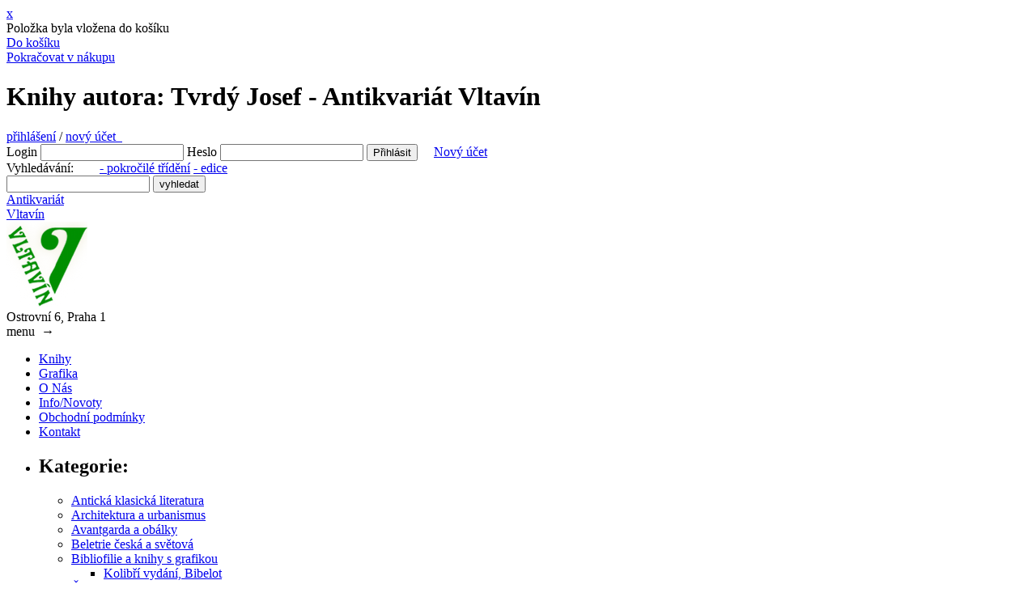

--- FILE ---
content_type: text/html; charset=UTF-8
request_url: https://www.antikvariat-vltavin.cz/autor/tvrdy-josef-1
body_size: 6731
content:
<!DOCTYPE html>
<html lang="cs">
<head>
  <title>Knihy autora: Tvrdý Josef - Antikvariát Vltavín</title>
  <meta name="viewport" content="width=device-width, initial-scale=1.0">
  <meta name="title" content="Knihy autora: Tvrdý Josef - Antikvariát Vltavín"/>
  <meta name="description" content="Knihy autora: Tvrdý Josef - Prodejní galerie knih, obrazů a umělěckých děl. Antikvariát Vltavín"/>
  <meta name="keywords" content="Knihy autora: Tvrdý Josef - Knihy, antikvariat"/>
      <meta name="robots" content="all, follow"/>
    <meta name="author" content="MiniObr.cz"/>
  <link rel="shortcut icon" href="/av/images/favicon.ico"/>
  <link rel="stylesheet" type="text/css" media="screen" href="/av/css/style.css?v=7">
  <link rel="stylesheet" type="text/css" media="screen" href="/css/jquery.lightbox-0.5.css">
    <script type="text/javascript" src="/js/jquery.js"></script>
  <script type="text/javascript" src="/js/jquery.lightbox-0.5.min.js"></script>
  </head>
<body>
<div class="modal-window cart" >
  <div class="modal-overlay"></div>
  <div class="modal-wrap">
    <a href="#" title="X" class="close" onclick="$('.modal-window.cart').removeClass('active');location.reload();">x</a>
    <div class="modal-content">
      <div class="title"></div>
      <div class="content">
        <div class="modal-info">Položka byla vložena do košíku</div>
        <div class="modal-cart">
          <a href="https://www.antikvariat-vltavin.cz/kosik">Do košíku</a>
          <span class="ar"><span></span></span>
        </div>
        <div class="modal-list">
          <a href="#" onclick="$('.modal-window.cart').removeClass('active');location.reload();">Pokračovat v nákupu</a>
          <span class="ar"><span></span></span>
        </div>
      </div>
    </div>
  </div>
</div>

<div id="wrapper">
  <div id="page-over">
    <div id="page">
      <div id="header">
        <h1>Knihy autora: Tvrdý Josef - Antikvariát Vltavín</h1>
        <div id="header-box">
          <div id="mobil-login" >
                          <a href="https://www.antikvariat-vltavin.cz/prihlaseni">přihlášení</a>&nbsp;/
              <a href="https://www.antikvariat-vltavin.cz/registrace">nový účet &nbsp;</a>
                      </div>
          <div id="user-box">
              <form method="post" action="https://www.antikvariat-vltavin.cz/prihlaseni" name="login" id="sf_guard_signin" class="sf_apply_signin_inline">
    <label for="signin_username">Login</label>
    <input type="text" name="orderUser[web_username]" id="signin_username" required />
    <label for="signin_password">Heslo</label>
    <input type="password" name="orderUser[web_password]" id="signin_password" required />
    <!--<label for="signin_remember">Pamatovat</label>
    <input type="checkbox" name="orderUser[remember]" id="signin_remember" />
    -->
    <input type="hidden" id="orderUser__token" name="orderUser[_token]" value="mMPP4AOEw31O1JKpExKGchhTdQlR_o64bnKuW1l81L0" />
    <input class="submit" type="submit" value="Přihlásit" />
    &nbsp;&nbsp;&nbsp;
    <a href="https://www.antikvariat-vltavin.cz/registrace">Nový účet</a>
  </form>

          </div>
                    <!-- kosik -->
                    <div id="search">
            <form method="get" action="https://www.antikvariat-vltavin.cz/vyhledavani">
              <div>
                <span>Vyhledávání:
                &nbsp;&nbsp;&nbsp;&nbsp;&nbsp;&nbsp;&nbsp;<a href="https://www.antikvariat-vltavin.cz/trideni-knih">- pokročilé třídění</a>
                                      <a href="https://www.antikvariat-vltavin.cz/seznam-edic">- edice</a>
                                    <br/>
                </span>
                <input type="text" name="q" id="search-text" value=""/>
                <input type="submit" id="search-submit" value="vyhledat"/>
              </div>
            </form>
          </div>
        </div>
        <div id="logo">
                      <div id="title">
              <a href="https://www.antikvariat-vltavin.cz/">
                Antikvariát<br />Vltavín
              </a>
            </div>
            <a href="https://www.antikvariat-vltavin.cz/">
              <img src="/av/images/logo.png" alt="Antikvariát Vltavín" />
            </a>
                    <div id="address">
            Ostrovní 6, Praha 1
          </div>
        </div>
      </div>
      <div id="mobil-sidebar">menu &nbsp;<span>&rarr;</span></div>
<div id="sidebar">
  <div id="menu">
    <ul>
      <li class="frs" ><a href="https://www.antikvariat-vltavin.cz/knihy">Knihy</a></li>
            <li><a href="https://www.antikvariat-vltavin.cz/grafiky">Grafika</a></li>
      <li><a href="https://www.antikvariat-vltavin.cz/stranka/o-nas">O Nás</a></li>
      <li><a href="https://www.antikvariat-vltavin.cz/stranka/info-novoty">Info/Novoty</a></li>
      <li><a href="https://www.antikvariat-vltavin.cz/stranka/obchodni-podminky">Obchodní podmínky</a></li>
      <li><a href="https://www.antikvariat-vltavin.cz/stranka/kontakt">Kontakt</a></li>
    </ul>
  </div>
  <ul>
    <li>
      <div id="categories" >
        <h2>Kategorie:</h2>
        <ul>
                                    <li class="categories">
                <a href="https://www.antikvariat-vltavin.cz/kategorie/anticka-klasicka-literatura">Antická klasická literatura</a>
              </li>
                                                <li class="categories">
                <a href="https://www.antikvariat-vltavin.cz/kategorie/architektura-a-urbanismus">Architektura a urbanismus</a>
              </li>
                                                <li class="categories">
                <a href="https://www.antikvariat-vltavin.cz/kategorie/avantgarda-a-obalky">Avantgarda a obálky</a>
              </li>
                                                <li class="categories">
                <a href="https://www.antikvariat-vltavin.cz/kategorie/beletrie-ceska-a-svetova">Beletrie česká a světová</a>
              </li>
                                                <li class="categories">
              <a href="https://www.antikvariat-vltavin.cz/kategorie/bibliofilie-a-knihy-s-grafikou" onmouseover="show('#sub_bibliofilie-a-knihy-s-grafikou')">Bibliofilie a knihy s grafikou</a>
              <br/>
              <ul class="subcategories" id="sub_bibliofilie-a-knihy-s-grafikou" >
                                  <li class="categories" >
                    <a href="https://www.antikvariat-vltavin.cz/kategorie/kolibri-vydani-bibelot">
                      Kolibří vydání, Bibelot
                    </a>
                  </li>
                              </ul>
                                                <li class="categories">
                <a href="https://www.antikvariat-vltavin.cz/kategorie/casopisy-a-periodika">Časopisy a periodika</a>
              </li>
                                                <li class="categories">
                <a href="https://www.antikvariat-vltavin.cz/kategorie/cina-japonsko-vychodni-asie">Čína, Japonsko, východní Asie</a>
              </li>
                                                <li class="categories">
                <a href="https://www.antikvariat-vltavin.cz/kategorie/cestopisy-a-pruvodce">Cestopisy a průvodce</a>
              </li>
                                                <li class="categories">
              <a href="https://www.antikvariat-vltavin.cz/kategorie/cizojazycne-tituly-foreign-languages" onmouseover="show('#sub_cizojazycne-tituly-foreign-languages')">Cizojazyčné tituly, foreign languages</a>
              <br/>
              <ul class="subcategories" id="sub_cizojazycne-tituly-foreign-languages" >
                                  <li class="categories" >
                    <a href="https://www.antikvariat-vltavin.cz/kategorie/ostatni-1">
                      Ostatní
                    </a>
                  </li>
                                  <li class="categories" >
                    <a href="https://www.antikvariat-vltavin.cz/kategorie/francouzstina">
                      Francouzština
                    </a>
                  </li>
                                  <li class="categories" >
                    <a href="https://www.antikvariat-vltavin.cz/kategorie/nemcina">
                      Němčina
                    </a>
                  </li>
                                  <li class="categories" >
                    <a href="https://www.antikvariat-vltavin.cz/kategorie/anglictina">
                      Angličtina
                    </a>
                  </li>
                              </ul>
                                                <li class="categories">
              <a href="https://www.antikvariat-vltavin.cz/kategorie/detska-literatura" onmouseover="show('#sub_detska-literatura')">Dětská literatura</a>
              <br/>
              <ul class="subcategories" id="sub_detska-literatura" >
                                  <li class="categories" >
                    <a href="https://www.antikvariat-vltavin.cz/kategorie/pohadky-do-r-1948">
                      Pohádky do r. 1948
                    </a>
                  </li>
                                  <li class="categories" >
                    <a href="https://www.antikvariat-vltavin.cz/kategorie/leporela-pop-up">
                      Leporela, Pop up
                    </a>
                  </li>
                                  <li class="categories" >
                    <a href="https://www.antikvariat-vltavin.cz/kategorie/pohadky">
                      Pohádky
                    </a>
                  </li>
                              </ul>
                                                <li class="categories">
              <a href="https://www.antikvariat-vltavin.cz/kategorie/divadlo" onmouseover="show('#sub_divadlo')">Divadlo</a>
              <br/>
              <ul class="subcategories" id="sub_divadlo" >
                                  <li class="categories" >
                    <a href="https://www.antikvariat-vltavin.cz/kategorie/narodni-divadlo">
                      Národní divadlo
                    </a>
                  </li>
                                  <li class="categories" >
                    <a href="https://www.antikvariat-vltavin.cz/kategorie/dramata-hry">
                      Dramata, hry
                    </a>
                  </li>
                                  <li class="categories" >
                    <a href="https://www.antikvariat-vltavin.cz/kategorie/scenicka-a-jevistni-tvorba">
                      Scénická a jevištní tvorba
                    </a>
                  </li>
                              </ul>
                                                <li class="categories">
                <a href="https://www.antikvariat-vltavin.cz/kategorie/dobrodruzne-romany">Dobrodružné romány</a>
              </li>
                                                <li class="categories">
                <a href="https://www.antikvariat-vltavin.cz/kategorie/film">Film</a>
              </li>
                                                <li class="categories">
                <a href="https://www.antikvariat-vltavin.cz/kategorie/fotograficke-publikace-a-knihy-o-fotografii">Fotografické publikace a knihy o fotografii</a>
              </li>
                                                <li class="categories">
                <a href="https://www.antikvariat-vltavin.cz/kategorie/gastronomie-kucharky">Gastronomie, kuchařky</a>
              </li>
                                                <li class="categories">
                <a href="https://www.antikvariat-vltavin.cz/kategorie/grafika-kresby-fotografie-pohledy">Grafika, kresby, fotografie, pohledy</a>
              </li>
                                                <li class="categories">
              <a href="https://www.antikvariat-vltavin.cz/kategorie/historie-a-militaria" onmouseover="show('#sub_historie-a-militaria')">Historie a militária</a>
              <br/>
              <ul class="subcategories" id="sub_historie-a-militaria" >
                                  <li class="categories" >
                    <a href="https://www.antikvariat-vltavin.cz/kategorie/archeologie">
                      Archeologie
                    </a>
                  </li>
                                  <li class="categories" >
                    <a href="https://www.antikvariat-vltavin.cz/kategorie/starovek">
                      Starověk
                    </a>
                  </li>
                                  <li class="categories" >
                    <a href="https://www.antikvariat-vltavin.cz/kategorie/stredovek">
                      Středověk
                    </a>
                  </li>
                                  <li class="categories" >
                    <a href="https://www.antikvariat-vltavin.cz/kategorie/novovek-po-r-1600">
                      Novověk (po r. 1600)
                    </a>
                  </li>
                                  <li class="categories" >
                    <a href="https://www.antikvariat-vltavin.cz/kategorie/moderni-dejiny-po-r-1900">
                      Moderní dějiny (po r. 1900)
                    </a>
                  </li>
                                  <li class="categories" >
                    <a href="https://www.antikvariat-vltavin.cz/kategorie/zbrane-militaria-vojenstvi">
                      Zbraně, militaria, vojenství
                    </a>
                  </li>
                              </ul>
                                                <li class="categories">
                <a href="https://www.antikvariat-vltavin.cz/kategorie/hudba">Hudba</a>
              </li>
                                                <li class="categories">
                <a href="https://www.antikvariat-vltavin.cz/kategorie/judaika">Judaika</a>
              </li>
                                                <li class="categories">
                <a href="https://www.antikvariat-vltavin.cz/kategorie/knihy-podepsane-a-dedikovane">Knihy podepsané a dedikované</a>
              </li>
                                                <li class="categories">
                <a href="https://www.antikvariat-vltavin.cz/kategorie/lekarstvi-medicina-zdravoveda">Lékařství, medicína, zdravověda</a>
              </li>
                                                <li class="categories">
                <a href="https://www.antikvariat-vltavin.cz/kategorie/literarni-veda-a-lingvistika">Literární věda a lingvistika</a>
              </li>
                                                <li class="categories">
                <a href="https://www.antikvariat-vltavin.cz/kategorie/mapy-atlasy-kartografie">Mapy, atlasy, kartografie</a>
              </li>
                                                <li class="categories">
                <a href="https://www.antikvariat-vltavin.cz/kategorie/mistopis-zemepis-geografie">Místopis, zeměpis, geografie</a>
              </li>
                                                <li class="categories">
                <a href="https://www.antikvariat-vltavin.cz/kategorie/mystika-esoterika-spiritualismus">Mystika, esoterika, spiritualismus</a>
              </li>
                                                <li class="categories">
                <a href="https://www.antikvariat-vltavin.cz/kategorie/mytologie-baje-povesti-legendy">Mytologie, báje, pověsti, legendy</a>
              </li>
                                                <li class="categories">
              <a href="https://www.antikvariat-vltavin.cz/kategorie/nabozenstvi-a-religionistika" onmouseover="show('#sub_nabozenstvi-a-religionistika')">Náboženství a religionistika</a>
              <br/>
              <ul class="subcategories" id="sub_nabozenstvi-a-religionistika" >
                                  <li class="categories" >
                    <a href="https://www.antikvariat-vltavin.cz/kategorie/vychodni-moudrost-a-kulty">
                      Východní moudrost a kulty
                    </a>
                  </li>
                              </ul>
                                                <li class="categories">
                <a href="https://www.antikvariat-vltavin.cz/kategorie/narodopis-etnografie-folkloristika">Národopis, etnografie, folkloristika</a>
              </li>
                                                <li class="categories">
                <a href="https://www.antikvariat-vltavin.cz/kategorie/pameti-korespondence-deniky">Paměti, korespondence, deníky</a>
              </li>
                                                <li class="categories">
                <a href="https://www.antikvariat-vltavin.cz/kategorie/pisnicky">Písničky</a>
              </li>
                                                <li class="categories">
                <a href="https://www.antikvariat-vltavin.cz/kategorie/plakaty">Plakáty</a>
              </li>
                                                <li class="categories">
                <a href="https://www.antikvariat-vltavin.cz/kategorie/poezie-ceska-a-zahranicni">Poezie česká a zahraniční</a>
              </li>
                                                <li class="categories">
                <a href="https://www.antikvariat-vltavin.cz/kategorie/pragensie">Pragensie</a>
              </li>
                                                <li class="categories">
              <a href="https://www.antikvariat-vltavin.cz/kategorie/priroda-a-prirodopis" onmouseover="show('#sub_priroda-a-prirodopis')">Příroda a přírodopis</a>
              <br/>
              <ul class="subcategories" id="sub_priroda-a-prirodopis" >
                                  <li class="categories" >
                    <a href="https://www.antikvariat-vltavin.cz/kategorie/zoologie">
                      Zoologie
                    </a>
                  </li>
                                  <li class="categories" >
                    <a href="https://www.antikvariat-vltavin.cz/kategorie/botanika">
                      Botanika
                    </a>
                  </li>
                              </ul>
                                                <li class="categories">
              <a href="https://www.antikvariat-vltavin.cz/kategorie/prirodni-vedy" onmouseover="show('#sub_prirodni-vedy')">Přírodní vědy</a>
              <br/>
              <ul class="subcategories" id="sub_prirodni-vedy" >
                                  <li class="categories" >
                    <a href="https://www.antikvariat-vltavin.cz/kategorie/biologie">
                      Biologie
                    </a>
                  </li>
                                  <li class="categories" >
                    <a href="https://www.antikvariat-vltavin.cz/kategorie/chemie">
                      Chemie
                    </a>
                  </li>
                                  <li class="categories" >
                    <a href="https://www.antikvariat-vltavin.cz/kategorie/fyzika">
                      Fyzika
                    </a>
                  </li>
                                  <li class="categories" >
                    <a href="https://www.antikvariat-vltavin.cz/kategorie/geologie">
                      Geologie
                    </a>
                  </li>
                              </ul>
                                                <li class="categories">
                <a href="https://www.antikvariat-vltavin.cz/kategorie/publicistika-rozhovory">Publicistika, rozhovory</a>
              </li>
                                                <li class="categories">
                <a href="https://www.antikvariat-vltavin.cz/kategorie/remesla-a-restauratorstvi">Řemesla a restaurátorství</a>
              </li>
                                                <li class="categories">
                <a href="https://www.antikvariat-vltavin.cz/kategorie/sci-fi-fantasy-komiks">Sci-Fi, Fantasy, Komiks</a>
              </li>
                                                <li class="categories">
                <a href="https://www.antikvariat-vltavin.cz/kategorie/slovniky-a-encyklopedie">Slovníky a encyklopedie</a>
              </li>
                                                <li class="categories">
              <a href="https://www.antikvariat-vltavin.cz/kategorie/spolecenske-vedy" onmouseover="show('#sub_spolecenske-vedy')">Společenské vědy</a>
              <br/>
              <ul class="subcategories" id="sub_spolecenske-vedy" >
                                  <li class="categories" >
                    <a href="https://www.antikvariat-vltavin.cz/kategorie/filozofie">
                      Filozofie
                    </a>
                  </li>
                                  <li class="categories" >
                    <a href="https://www.antikvariat-vltavin.cz/kategorie/sociologie-1">
                      Sociologie
                    </a>
                  </li>
                                  <li class="categories" >
                    <a href="https://www.antikvariat-vltavin.cz/kategorie/psychologie">
                      Psychologie
                    </a>
                  </li>
                                  <li class="categories" >
                    <a href="https://www.antikvariat-vltavin.cz/kategorie/politologie">
                      Politologie
                    </a>
                  </li>
                                  <li class="categories" >
                    <a href="https://www.antikvariat-vltavin.cz/kategorie/pravo-justice">
                      Právo, justice
                    </a>
                  </li>
                                  <li class="categories" >
                    <a href="https://www.antikvariat-vltavin.cz/kategorie/estetika-a-teorie-umeni">
                      Estetika a teorie umění
                    </a>
                  </li>
                              </ul>
                                                <li class="categories">
                <a href="https://www.antikvariat-vltavin.cz/kategorie/stare-tisky-pred-r-1900">Staré tisky (před r.1900)</a>
              </li>
                                                <li class="categories">
                <a href="https://www.antikvariat-vltavin.cz/kategorie/sport-telocvik">Sport, tělocvik</a>
              </li>
                                                <li class="categories">
                <a href="https://www.antikvariat-vltavin.cz/kategorie/technika-strojirenstvi">Technika &amp; strojírenství</a>
              </li>
                                                <li class="categories">
                <a href="https://www.antikvariat-vltavin.cz/kategorie/typografie-a-kaligrafie">Typografie a kaligrafie</a>
              </li>
                                                <li class="categories">
                <a href="https://www.antikvariat-vltavin.cz/kategorie/umelecka-a-krasna-vazba">Umělecká a krásná vazba </a>
              </li>
                                                <li class="categories">
              <a href="https://www.antikvariat-vltavin.cz/kategorie/umeni" onmouseover="show('#sub_umeni')">Umění</a>
              <br/>
              <ul class="subcategories" id="sub_umeni" >
                                  <li class="categories" >
                    <a href="https://www.antikvariat-vltavin.cz/kategorie/folklorni-umeni">
                      Folklorní umění
                    </a>
                  </li>
                                  <li class="categories" >
                    <a href="https://www.antikvariat-vltavin.cz/kategorie/monografie">
                      Monografie
                    </a>
                  </li>
                                  <li class="categories" >
                    <a href="https://www.antikvariat-vltavin.cz/kategorie/mimoevropske-umeni">
                      Mimoevropské umění
                    </a>
                  </li>
                                  <li class="categories" >
                    <a href="https://www.antikvariat-vltavin.cz/kategorie/umeni-staroveku">
                      Umění Starověku
                    </a>
                  </li>
                                  <li class="categories" >
                    <a href="https://www.antikvariat-vltavin.cz/kategorie/vytvarne-umeni">
                      Výtvarné umění
                    </a>
                  </li>
                                  <li class="categories" >
                    <a href="https://www.antikvariat-vltavin.cz/kategorie/socharstvi">
                      Sochařství
                    </a>
                  </li>
                                  <li class="categories" >
                    <a href="https://www.antikvariat-vltavin.cz/kategorie/design-a-uzite-umeni-1">
                      Design a užité umění
                    </a>
                  </li>
                                  <li class="categories" >
                    <a href="https://www.antikvariat-vltavin.cz/kategorie/umelecke-casopisy-a-sborniky">
                      Umělecké časopisy a sborníky
                    </a>
                  </li>
                                  <li class="categories" >
                    <a href="https://www.antikvariat-vltavin.cz/kategorie/katalogy-vytvarneho-umeni">
                      Katalogy výtvarného umění
                    </a>
                  </li>
                                  <li class="categories" >
                    <a href="https://www.antikvariat-vltavin.cz/kategorie/katalogy-vytvarneho-umeni-do-roku-aa948">
                      Katalogy výtvarného umění do roku 1948
                    </a>
                  </li>
                              </ul>
                                                <li class="categories">
                <a href="https://www.antikvariat-vltavin.cz/kategorie/varia">Varia</a>
              </li>
                                                <li class="categories">
                <a href="https://www.antikvariat-vltavin.cz/kategorie/zajmova-a-hobby-literatura">Zájmová a hobby literatura</a>
              </li>
                                                <li class="categories">
                <a href="https://www.antikvariat-vltavin.cz/kategorie/zivotopisy-autobiografie">Životopisy, autobiografie</a>
              </li>
                              </ul>
      </div>
      <div id="other_categories">
        <h2>Další kategorie:</h2>
        <ul>
                                    <li class="categories">
                <a href="https://www.antikvariat-vltavin.cz/kategorie/burian-zdenek">- Burian, Zdeněk</a>
              </li>
                                                <li class="categories">
                <a href="https://www.antikvariat-vltavin.cz/kategorie/lhotak-kamil">- Lhoták, Kamil</a>
              </li>
                                                <li class="categories">
                <a href="https://www.antikvariat-vltavin.cz/kategorie/sutnar-ladislav">- Sutnar, Ladislav</a>
              </li>
                                                <li class="categories">
                <a href="https://www.antikvariat-vltavin.cz/kategorie/povinna-cetba">- Povinná četba</a>
              </li>
                                                <li class="categories">
                <a href="https://www.antikvariat-vltavin.cz/kategorie/exilova-vydani">- Exilová vydání</a>
              </li>
                                                <li class="categories">
                <a href="https://www.antikvariat-vltavin.cz/kategorie/slovensko">- Slovensko</a>
              </li>
                                                <li class="categories">
                <a href="https://www.antikvariat-vltavin.cz/kategorie/komplety">- Komplety</a>
              </li>
                                                <li class="categories">
                <a href="https://www.antikvariat-vltavin.cz/kategorie/edice-kod">- Edice KOD</a>
              </li>
                                                <li class="categories">
                <a href="https://www.antikvariat-vltavin.cz/kategorie/lp-desky-dvd">- LP desky, DVD</a>
              </li>
                                                <li class="categories">
                <a href="https://www.antikvariat-vltavin.cz/kategorie/mluvene-slovo">- Mluvené slovo</a>
              </li>
                              </ul>
      </div>
    </li>
  </ul>
  <br /><br /><br />
      <small>Odkazy:</small><br />
    <ul>
      <li>
        <ul>
                      <li>
              <a href="http://www.auctions-art.cz/" title="Aukční síň Vltavín (Masarykovo nábřeží 36)" target="_blank"  ><small>Aukční síň Vltavín</small></a>
            </li>
                      <li>
              <a href="https://www.antiqari.at/" title="Nový antikvariát na Vinohradech" target="_blank"  ><small>Antiqari.at</small></a>
            </li>
                      <li>
              <a href="https://www.facebook.com/Antikvari%C3%A1t-Vltav%C3%ADn-131227187076332/?ref=aymt_homepage_panel" title="Informace o novinkách, aukcích a zajímavostech nejen ze světa knih" target="_blank"  ><small>Facebook</small></a>
            </li>
                      <li>
              <a href="https://www.firmy.cz/detail/12834794-antikvariat-vltavin-praha.html#pridat-hodnoceni" title="Ohodnoťte nás na Firmy.cz" target="_blank"  ><small>Firmy.cz</small></a>
            </li>
                      <li>
              <a href="http://www.husitsky-bedekr.cz/" title="Průvodce s vyhledáváním husitských památek, míst a tras podle vaší aktuální polohy." target="_blank"  ><small>Husitský-Bedekr.cz</small></a>
            </li>
                  </ul>
      </li>
    </ul>
  
</div>
<!-- end #sidebar -->

      <div id="page-content">
        <div id="content" >
                                <h2 class="title">Knihy autora: Tvrdý Josef</h2>
  <hr />
  <div id="articles" class="padd">
          <div id="alphabet">
                  <div class="alphabet-na"><a href="https://www.antikvariat-vltavin.cz/autor/tvrdy-josef-1?l=a">A</a></div>
                            <div class="alphabet-na"><a href="https://www.antikvariat-vltavin.cz/autor/tvrdy-josef-1?l=b">B</a></div>
                            <div class="alphabet-na"><a href="https://www.antikvariat-vltavin.cz/autor/tvrdy-josef-1?l=c">C</a></div>
                            <div class="alphabet-na"><a href="https://www.antikvariat-vltavin.cz/autor/tvrdy-josef-1?l=d">D</a></div>
                            <div class="alphabet-na"><a href="https://www.antikvariat-vltavin.cz/autor/tvrdy-josef-1?l=e">E</a></div>
                            <div class="alphabet-na"><a href="https://www.antikvariat-vltavin.cz/autor/tvrdy-josef-1?l=f">F</a></div>
                            <div class="alphabet-na"><a href="https://www.antikvariat-vltavin.cz/autor/tvrdy-josef-1?l=g">G</a></div>
                            <div class="alphabet-na"><a href="https://www.antikvariat-vltavin.cz/autor/tvrdy-josef-1?l=h">H</a></div>
                      <div class="alphabet-na"><a href="https://www.antikvariat-vltavin.cz/autor/tvrdy-josef-1?l=ch">Ch</a></div>
                            <div class="alphabet-na"><a href="https://www.antikvariat-vltavin.cz/autor/tvrdy-josef-1?l=i">I</a></div>
                            <div class="alphabet-na"><a href="https://www.antikvariat-vltavin.cz/autor/tvrdy-josef-1?l=j">J</a></div>
                            <div class="alphabet-na"><a href="https://www.antikvariat-vltavin.cz/autor/tvrdy-josef-1?l=k">K</a></div>
                            <div class="alphabet-na"><a href="https://www.antikvariat-vltavin.cz/autor/tvrdy-josef-1?l=l">L</a></div>
                            <div class="alphabet-na"><a href="https://www.antikvariat-vltavin.cz/autor/tvrdy-josef-1?l=m">M</a></div>
                            <div class="alphabet-na"><a href="https://www.antikvariat-vltavin.cz/autor/tvrdy-josef-1?l=n">N</a></div>
                            <div class="alphabet-na"><a href="https://www.antikvariat-vltavin.cz/autor/tvrdy-josef-1?l=o">O</a></div>
                            <div class="alphabet-na"><a href="https://www.antikvariat-vltavin.cz/autor/tvrdy-josef-1?l=p">P</a></div>
                            <div class="alphabet-na"><a href="https://www.antikvariat-vltavin.cz/autor/tvrdy-josef-1?l=q">Q</a></div>
                            <div class="alphabet-na"><a href="https://www.antikvariat-vltavin.cz/autor/tvrdy-josef-1?l=r">R</a></div>
                            <div class="alphabet-na"><a href="https://www.antikvariat-vltavin.cz/autor/tvrdy-josef-1?l=s">S</a></div>
                            <div class="alphabet-na"><a href="https://www.antikvariat-vltavin.cz/autor/tvrdy-josef-1?l=t">T</a></div>
                            <div class="alphabet-na"><a href="https://www.antikvariat-vltavin.cz/autor/tvrdy-josef-1?l=u">U</a></div>
                            <div class="alphabet-na"><a href="https://www.antikvariat-vltavin.cz/autor/tvrdy-josef-1?l=v">V</a></div>
                            <div class="alphabet-na"><a href="https://www.antikvariat-vltavin.cz/autor/tvrdy-josef-1?l=w">W</a></div>
                            <div class="alphabet-na"><a href="https://www.antikvariat-vltavin.cz/autor/tvrdy-josef-1?l=x">X</a></div>
                            <div class="alphabet-na"><a href="https://www.antikvariat-vltavin.cz/autor/tvrdy-josef-1?l=y">Y</a></div>
                            <div class="alphabet-na"><a href="https://www.antikvariat-vltavin.cz/autor/tvrdy-josef-1?l=z">Z</a></div>
                          <div class="alphabet-act"><a href="https://www.antikvariat-vltavin.cz/autor/tvrdy-josef-1">Vše</a></div>
      </div>
      <br class="clear">
    
      <div class="items-list" >
          ... bez záznamu
        <!--br class="clear"-->
  </div><!-- /items-list -->
                    

  </div>
        </div>
        <div class="clear"></div>
      </div><!-- end #page-content -->
    </div><!-- end #page -->
    <div id="rightbar">
      

<div class="box">
  <h2 class="title"><a href="https://www.antikvariat-vltavin.cz/grafiky">Grafika, mapy, plakáty:</a></h2>
  <div class="item-list" >
          <div class="item-over" >
        <div class="item" >
          <div class="item-header" >
            <a href="https://www.antikvariat-vltavin.cz/grafika/vodopad" ><strong>Vodopád</strong></a>
          </div>
          <div class="list-gallery" >
            <a href="https://www.antikvariat-vltavin.cz/grafika/vodopad" title="Vodopád"><img alt="" src="https://www.antikvariat-vltavin.cz/uploads/120x120/uploads/grafika/vodopad.JPG" /></a>
          </div>
          <div class="item-autor" ><div>Autor</div><div><a href="/grafika-autor/jelen-oldrich">Jelen, Oldřich</a></div></div><div class="item-meta" ><p>litografie</p><p>55,5 x 43</p><p>Stav: velmi dobrý</p><p>sign. PD Jelen 2020, č. 161/200</p></div>
        </div>
      </div>
      <br class="clear" />
          <div class="item-over" >
        <div class="item" >
          <div class="item-header" >
            <a href="https://www.antikvariat-vltavin.cz/grafika/vypraveni-jednoho-kone" ><strong>Vyprávění jednoho koně</strong></a>
          </div>
          <div class="list-gallery" >
            <a href="https://www.antikvariat-vltavin.cz/grafika/vypraveni-jednoho-kone" title="Vyprávění jednoho koně"><img alt="" src="https://www.antikvariat-vltavin.cz/uploads/120x120/uploads/grafika/vypraveni-jednoho-kone.jpg" /></a>
          </div>
          <div class="item-autor" ><div>Autor</div><div><a href="/grafika-autor/klucik-peter">Klúčik, Peter</a></div></div><div class="item-meta" ><p>lept</p><p>21,2 x 14,7</p><p>Stav: velmi dobrý</p><p>sign. PD P. Klúčik 1995, autorský tisk</p></div>
        </div>
      </div>
      <br class="clear" />
          <div class="item-over" >
        <div class="item" >
          <div class="item-header" >
            <a href="https://www.antikvariat-vltavin.cz/grafika/soutok" ><strong>Soutok</strong></a>
          </div>
          <div class="list-gallery" >
            <a href="https://www.antikvariat-vltavin.cz/grafika/soutok" title="Soutok"><img alt="" src="https://www.antikvariat-vltavin.cz/uploads/120x120/uploads/grafika/82633627df2b33622806cb9d0a9117f8f2d26daf.jpg" /></a>
          </div>
          <div class="item-autor" >
            <div>Autor</div>
            <div><a href="/grafika-autor/hodonsky-frantisek">Hodonský, František</a></div>
            </div><div class="item-meta" ><p>Litografie</p><p>37,2 x 53,7</p><p>Stav: Velmi dobrý</p><p>Sign. PD Hodonský 2010; 82/100</p></div>
        </div>
      </div>
      <br class="clear" />
      </div>
</div>

  <div class="box" >
    <h2 class="title"><a href="https://www.antikvariat-vltavin.cz/doporucujeme">Doporučujeme:</a></h2>
    <div class="item-list" >
              <div class="item-over" >
          <div class="item" >
            <div class="item-header" >
              <a href="https://www.antikvariat-vltavin.cz/kniha/dilo-cypriana-majernika" ><strong>Dílo Cypriana Majerníka</strong></a>
            </div>
            <div class="list-gallery" >
              <a href="https://www.antikvariat-vltavin.cz/kniha/dilo-cypriana-majernika" title="Dílo Cypriana Majerníka"><img alt="" src="https://www.antikvariat-vltavin.cz/uploads/120x120/uploads/books/dilo-cypriana-majernika.jpg" /></a>
            </div>
            <div class="item-autor" ><div>Autor</div><div><a href="/autor/sourek-karel">Šourek, Karel</a></div> </div> <div class="item-meta" >
                <p>1946, Umělecká beseda</p> <p></p><p>Stav: Dobrý, rozlepená vazba, obálka opotřebovaná</p></div>
          </div>
        </div>
        <br class="clear" />
              <div class="item-over" >
          <div class="item" >
            <div class="item-header" >
              <a href="https://www.antikvariat-vltavin.cz/kniha/stare-ceske-zelezarstvi" ><strong>Staré české železářství</strong></a>
            </div>
            <div class="list-gallery" >
              <a href="https://www.antikvariat-vltavin.cz/kniha/stare-ceske-zelezarstvi" title="Staré české železářství"><img alt="" src="https://www.antikvariat-vltavin.cz/uploads/120x120/uploads/books/stare-ceske-zelezarstvi.jpg" /></a>
            </div>
            <div class="item-autor" ><div>Autor</div><div><a href="/autor/koran-jan">Kořan, Jan</a></div> </div> <div class="item-meta" >
                <p>1946, Práce</p> <p>č. výtisku 1919/3300</p><p>Stav: Zachovalý, vazba značně opotřebovaná a natržená, listy roztřepené a zažloutlé, některé listy uvolněné</p></div>
          </div>
        </div>
        <br class="clear" />
              <div class="item-over" >
          <div class="item" >
            <div class="item-header" >
              <a href="https://www.antikvariat-vltavin.cz/kniha/dejiny-ciny" ><strong>Dějiny Číny</strong></a>
            </div>
            <div class="list-gallery" >
              <a href="https://www.antikvariat-vltavin.cz/kniha/dejiny-ciny" title="Dějiny Číny"><img alt="" src="https://www.antikvariat-vltavin.cz/uploads/120x120/uploads/books/dejiny-ciny.jpg" /></a>
            </div>
            <div class="item-autor" ><div>Autor</div><div><a href="/autor/fairbank-john-f">Fairbank, John F.</a></div> </div> <div class="item-meta" >
                <p>1998, Nakladatelství Lidové noviny (NLN)</p> <p></p><p>Stav: Velmi dobrý</p></div>
          </div>
        </div>
        <br class="clear" />
          </div>
  </div>

    </div>
  </div><!-- end #page-over -->
  <div id="footer" class="clear">
    <p>Copyright (c) 2026 Antikvariát Vltavín</p>
  </div>
</div>
<!-- end #footer -->
  <div class="modal-window cookie active" >
  <div class="modal-overlay"></div>
  <div class="modal-wrap cookie">
    <div class="modal-content cookie">
      <div class="title"><strong>Používáme soubory cookies</strong></div>
      <div class="content">
        <div class="modal-info cookie">
            Tyto webové stránky používají soubory cookies a další nástroje sloužící ke správné funkčnosti stránek,
            analýzy návštěvnosti webových stránek a zjištění zdroje návštěvnosti.
            <div class="modal-more">
              <div class="modal-more-content">
              <strong>Bezpodmínečně nutné soubory cookies</strong>
              <br>
                Tyto soubory cookies jsou nezbytné k tomu, abychom vám mohli poskytovat služby dostupné prostřednictvím našeho webu a abychom vám umožnili používat určité funkce našeho webu. Bez těchto cookies vám nemůžeme na naší webové stránce poskytovat určité služby
              </div>
              <div class="more-content">
              <strong>Sledovací a výkonnostní soubory cookies</strong>
              <br>
                Tyto soubory cookies se používají ke shromažďování informací pro analýzu provozu na našich webových stránkách a sledování používání našich webových stránek uživateli. Tyto soubory cookies mohou například sledovat věci jako je doba kterou na webu trávíte, nebo stránky, které navštěvujete, což nám pomáhá pochopit, jak pro vás můžeme vylepšit náš web. Informace shromážděné prostřednictvím těchto sledovacích a výkonnostních cookies neidentifikují žádné osoby.
              </div>
            </div>
          <a href="javascript:void(0);" class="toggle-more active" onclick="$('.modal-more').addClass('active');$('.toggle-less').addClass('active');$('.toggle-more').removeClass('active');">Více</a>
          <a href="javascript:void(0);" class="toggle-less" onclick="$('.modal-more').removeClass('active');$('.toggle-more').addClass('active');$('.toggle-less').removeClass('active');">Skrýt</a>
          <br class="clear">
        </div>
        <div class="modal-cart cookie">
          <a href="javascript:void(0);" class="ajax-cookie" data-href="https://www.antikvariat-vltavin.cz/ajax/cookie/less">
            Používat pouze nezbytné cookies
          </a>
        </div>
        <div class="modal-list cookie">
          <a href="javascript:void(0);" class="ajax-cookie" data-href="https://www.antikvariat-vltavin.cz/ajax/cookie/all">
            Používat všechny cookies
          </a>
        </div>
      </div>
    </div>
  </div>
</div>


<script type="text/javascript" src="/js/main.js?v=4"></script>
</body>
</html>
